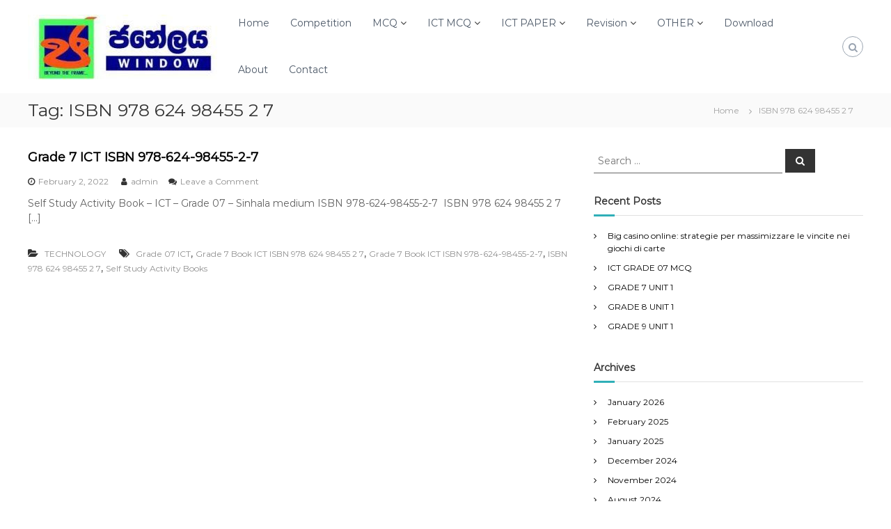

--- FILE ---
content_type: text/html; charset=UTF-8
request_url: https://janelaya.com/tag/isbn-978-624-98455-2-7/
body_size: 11098
content:
<!DOCTYPE html>
<html lang="en-US">
<head>
<meta charset="UTF-8">
<meta name="viewport" content="width=device-width, initial-scale=1">
<link rel="profile" href="https://gmpg.org/xfn/11">

<title>ISBN 978 624 98455 2 7 &#8211; Janelaya</title>
<meta name='robots' content='max-image-preview:large' />
<link href='https://fonts.gstatic.com' crossorigin rel='preconnect' />
<link rel="alternate" type="application/rss+xml" title="Janelaya &raquo; Feed" href="https://janelaya.com/feed/" />
<link rel="alternate" type="application/rss+xml" title="Janelaya &raquo; Comments Feed" href="https://janelaya.com/comments/feed/" />
<link rel="alternate" type="application/rss+xml" title="Janelaya &raquo; ISBN 978 624 98455 2 7 Tag Feed" href="https://janelaya.com/tag/isbn-978-624-98455-2-7/feed/" />
<script type="text/javascript">
/* <![CDATA[ */
window._wpemojiSettings = {"baseUrl":"https:\/\/s.w.org\/images\/core\/emoji\/15.0.3\/72x72\/","ext":".png","svgUrl":"https:\/\/s.w.org\/images\/core\/emoji\/15.0.3\/svg\/","svgExt":".svg","source":{"concatemoji":"https:\/\/janelaya.com\/wp-includes\/js\/wp-emoji-release.min.js?ver=6.6.4"}};
/*! This file is auto-generated */
!function(i,n){var o,s,e;function c(e){try{var t={supportTests:e,timestamp:(new Date).valueOf()};sessionStorage.setItem(o,JSON.stringify(t))}catch(e){}}function p(e,t,n){e.clearRect(0,0,e.canvas.width,e.canvas.height),e.fillText(t,0,0);var t=new Uint32Array(e.getImageData(0,0,e.canvas.width,e.canvas.height).data),r=(e.clearRect(0,0,e.canvas.width,e.canvas.height),e.fillText(n,0,0),new Uint32Array(e.getImageData(0,0,e.canvas.width,e.canvas.height).data));return t.every(function(e,t){return e===r[t]})}function u(e,t,n){switch(t){case"flag":return n(e,"\ud83c\udff3\ufe0f\u200d\u26a7\ufe0f","\ud83c\udff3\ufe0f\u200b\u26a7\ufe0f")?!1:!n(e,"\ud83c\uddfa\ud83c\uddf3","\ud83c\uddfa\u200b\ud83c\uddf3")&&!n(e,"\ud83c\udff4\udb40\udc67\udb40\udc62\udb40\udc65\udb40\udc6e\udb40\udc67\udb40\udc7f","\ud83c\udff4\u200b\udb40\udc67\u200b\udb40\udc62\u200b\udb40\udc65\u200b\udb40\udc6e\u200b\udb40\udc67\u200b\udb40\udc7f");case"emoji":return!n(e,"\ud83d\udc26\u200d\u2b1b","\ud83d\udc26\u200b\u2b1b")}return!1}function f(e,t,n){var r="undefined"!=typeof WorkerGlobalScope&&self instanceof WorkerGlobalScope?new OffscreenCanvas(300,150):i.createElement("canvas"),a=r.getContext("2d",{willReadFrequently:!0}),o=(a.textBaseline="top",a.font="600 32px Arial",{});return e.forEach(function(e){o[e]=t(a,e,n)}),o}function t(e){var t=i.createElement("script");t.src=e,t.defer=!0,i.head.appendChild(t)}"undefined"!=typeof Promise&&(o="wpEmojiSettingsSupports",s=["flag","emoji"],n.supports={everything:!0,everythingExceptFlag:!0},e=new Promise(function(e){i.addEventListener("DOMContentLoaded",e,{once:!0})}),new Promise(function(t){var n=function(){try{var e=JSON.parse(sessionStorage.getItem(o));if("object"==typeof e&&"number"==typeof e.timestamp&&(new Date).valueOf()<e.timestamp+604800&&"object"==typeof e.supportTests)return e.supportTests}catch(e){}return null}();if(!n){if("undefined"!=typeof Worker&&"undefined"!=typeof OffscreenCanvas&&"undefined"!=typeof URL&&URL.createObjectURL&&"undefined"!=typeof Blob)try{var e="postMessage("+f.toString()+"("+[JSON.stringify(s),u.toString(),p.toString()].join(",")+"));",r=new Blob([e],{type:"text/javascript"}),a=new Worker(URL.createObjectURL(r),{name:"wpTestEmojiSupports"});return void(a.onmessage=function(e){c(n=e.data),a.terminate(),t(n)})}catch(e){}c(n=f(s,u,p))}t(n)}).then(function(e){for(var t in e)n.supports[t]=e[t],n.supports.everything=n.supports.everything&&n.supports[t],"flag"!==t&&(n.supports.everythingExceptFlag=n.supports.everythingExceptFlag&&n.supports[t]);n.supports.everythingExceptFlag=n.supports.everythingExceptFlag&&!n.supports.flag,n.DOMReady=!1,n.readyCallback=function(){n.DOMReady=!0}}).then(function(){return e}).then(function(){var e;n.supports.everything||(n.readyCallback(),(e=n.source||{}).concatemoji?t(e.concatemoji):e.wpemoji&&e.twemoji&&(t(e.twemoji),t(e.wpemoji)))}))}((window,document),window._wpemojiSettings);
/* ]]> */
</script>
<style id='wp-emoji-styles-inline-css' type='text/css'>

	img.wp-smiley, img.emoji {
		display: inline !important;
		border: none !important;
		box-shadow: none !important;
		height: 1em !important;
		width: 1em !important;
		margin: 0 0.07em !important;
		vertical-align: -0.1em !important;
		background: none !important;
		padding: 0 !important;
	}
</style>
<link rel='stylesheet' id='wp-block-library-css' href='https://janelaya.com/wp-includes/css/dist/block-library/style.min.css?ver=6.6.4' type='text/css' media='all' />
<style id='wp-block-library-theme-inline-css' type='text/css'>
.wp-block-audio :where(figcaption){color:#555;font-size:13px;text-align:center}.is-dark-theme .wp-block-audio :where(figcaption){color:#ffffffa6}.wp-block-audio{margin:0 0 1em}.wp-block-code{border:1px solid #ccc;border-radius:4px;font-family:Menlo,Consolas,monaco,monospace;padding:.8em 1em}.wp-block-embed :where(figcaption){color:#555;font-size:13px;text-align:center}.is-dark-theme .wp-block-embed :where(figcaption){color:#ffffffa6}.wp-block-embed{margin:0 0 1em}.blocks-gallery-caption{color:#555;font-size:13px;text-align:center}.is-dark-theme .blocks-gallery-caption{color:#ffffffa6}:root :where(.wp-block-image figcaption){color:#555;font-size:13px;text-align:center}.is-dark-theme :root :where(.wp-block-image figcaption){color:#ffffffa6}.wp-block-image{margin:0 0 1em}.wp-block-pullquote{border-bottom:4px solid;border-top:4px solid;color:currentColor;margin-bottom:1.75em}.wp-block-pullquote cite,.wp-block-pullquote footer,.wp-block-pullquote__citation{color:currentColor;font-size:.8125em;font-style:normal;text-transform:uppercase}.wp-block-quote{border-left:.25em solid;margin:0 0 1.75em;padding-left:1em}.wp-block-quote cite,.wp-block-quote footer{color:currentColor;font-size:.8125em;font-style:normal;position:relative}.wp-block-quote.has-text-align-right{border-left:none;border-right:.25em solid;padding-left:0;padding-right:1em}.wp-block-quote.has-text-align-center{border:none;padding-left:0}.wp-block-quote.is-large,.wp-block-quote.is-style-large,.wp-block-quote.is-style-plain{border:none}.wp-block-search .wp-block-search__label{font-weight:700}.wp-block-search__button{border:1px solid #ccc;padding:.375em .625em}:where(.wp-block-group.has-background){padding:1.25em 2.375em}.wp-block-separator.has-css-opacity{opacity:.4}.wp-block-separator{border:none;border-bottom:2px solid;margin-left:auto;margin-right:auto}.wp-block-separator.has-alpha-channel-opacity{opacity:1}.wp-block-separator:not(.is-style-wide):not(.is-style-dots){width:100px}.wp-block-separator.has-background:not(.is-style-dots){border-bottom:none;height:1px}.wp-block-separator.has-background:not(.is-style-wide):not(.is-style-dots){height:2px}.wp-block-table{margin:0 0 1em}.wp-block-table td,.wp-block-table th{word-break:normal}.wp-block-table :where(figcaption){color:#555;font-size:13px;text-align:center}.is-dark-theme .wp-block-table :where(figcaption){color:#ffffffa6}.wp-block-video :where(figcaption){color:#555;font-size:13px;text-align:center}.is-dark-theme .wp-block-video :where(figcaption){color:#ffffffa6}.wp-block-video{margin:0 0 1em}:root :where(.wp-block-template-part.has-background){margin-bottom:0;margin-top:0;padding:1.25em 2.375em}
</style>
<style id='classic-theme-styles-inline-css' type='text/css'>
/*! This file is auto-generated */
.wp-block-button__link{color:#fff;background-color:#32373c;border-radius:9999px;box-shadow:none;text-decoration:none;padding:calc(.667em + 2px) calc(1.333em + 2px);font-size:1.125em}.wp-block-file__button{background:#32373c;color:#fff;text-decoration:none}
</style>
<style id='global-styles-inline-css' type='text/css'>
:root{--wp--preset--aspect-ratio--square: 1;--wp--preset--aspect-ratio--4-3: 4/3;--wp--preset--aspect-ratio--3-4: 3/4;--wp--preset--aspect-ratio--3-2: 3/2;--wp--preset--aspect-ratio--2-3: 2/3;--wp--preset--aspect-ratio--16-9: 16/9;--wp--preset--aspect-ratio--9-16: 9/16;--wp--preset--color--black: #000000;--wp--preset--color--cyan-bluish-gray: #abb8c3;--wp--preset--color--white: #ffffff;--wp--preset--color--pale-pink: #f78da7;--wp--preset--color--vivid-red: #cf2e2e;--wp--preset--color--luminous-vivid-orange: #ff6900;--wp--preset--color--luminous-vivid-amber: #fcb900;--wp--preset--color--light-green-cyan: #7bdcb5;--wp--preset--color--vivid-green-cyan: #00d084;--wp--preset--color--pale-cyan-blue: #8ed1fc;--wp--preset--color--vivid-cyan-blue: #0693e3;--wp--preset--color--vivid-purple: #9b51e0;--wp--preset--gradient--vivid-cyan-blue-to-vivid-purple: linear-gradient(135deg,rgba(6,147,227,1) 0%,rgb(155,81,224) 100%);--wp--preset--gradient--light-green-cyan-to-vivid-green-cyan: linear-gradient(135deg,rgb(122,220,180) 0%,rgb(0,208,130) 100%);--wp--preset--gradient--luminous-vivid-amber-to-luminous-vivid-orange: linear-gradient(135deg,rgba(252,185,0,1) 0%,rgba(255,105,0,1) 100%);--wp--preset--gradient--luminous-vivid-orange-to-vivid-red: linear-gradient(135deg,rgba(255,105,0,1) 0%,rgb(207,46,46) 100%);--wp--preset--gradient--very-light-gray-to-cyan-bluish-gray: linear-gradient(135deg,rgb(238,238,238) 0%,rgb(169,184,195) 100%);--wp--preset--gradient--cool-to-warm-spectrum: linear-gradient(135deg,rgb(74,234,220) 0%,rgb(151,120,209) 20%,rgb(207,42,186) 40%,rgb(238,44,130) 60%,rgb(251,105,98) 80%,rgb(254,248,76) 100%);--wp--preset--gradient--blush-light-purple: linear-gradient(135deg,rgb(255,206,236) 0%,rgb(152,150,240) 100%);--wp--preset--gradient--blush-bordeaux: linear-gradient(135deg,rgb(254,205,165) 0%,rgb(254,45,45) 50%,rgb(107,0,62) 100%);--wp--preset--gradient--luminous-dusk: linear-gradient(135deg,rgb(255,203,112) 0%,rgb(199,81,192) 50%,rgb(65,88,208) 100%);--wp--preset--gradient--pale-ocean: linear-gradient(135deg,rgb(255,245,203) 0%,rgb(182,227,212) 50%,rgb(51,167,181) 100%);--wp--preset--gradient--electric-grass: linear-gradient(135deg,rgb(202,248,128) 0%,rgb(113,206,126) 100%);--wp--preset--gradient--midnight: linear-gradient(135deg,rgb(2,3,129) 0%,rgb(40,116,252) 100%);--wp--preset--font-size--small: 13px;--wp--preset--font-size--medium: 20px;--wp--preset--font-size--large: 36px;--wp--preset--font-size--x-large: 42px;--wp--preset--spacing--20: 0.44rem;--wp--preset--spacing--30: 0.67rem;--wp--preset--spacing--40: 1rem;--wp--preset--spacing--50: 1.5rem;--wp--preset--spacing--60: 2.25rem;--wp--preset--spacing--70: 3.38rem;--wp--preset--spacing--80: 5.06rem;--wp--preset--shadow--natural: 6px 6px 9px rgba(0, 0, 0, 0.2);--wp--preset--shadow--deep: 12px 12px 50px rgba(0, 0, 0, 0.4);--wp--preset--shadow--sharp: 6px 6px 0px rgba(0, 0, 0, 0.2);--wp--preset--shadow--outlined: 6px 6px 0px -3px rgba(255, 255, 255, 1), 6px 6px rgba(0, 0, 0, 1);--wp--preset--shadow--crisp: 6px 6px 0px rgba(0, 0, 0, 1);}:where(.is-layout-flex){gap: 0.5em;}:where(.is-layout-grid){gap: 0.5em;}body .is-layout-flex{display: flex;}.is-layout-flex{flex-wrap: wrap;align-items: center;}.is-layout-flex > :is(*, div){margin: 0;}body .is-layout-grid{display: grid;}.is-layout-grid > :is(*, div){margin: 0;}:where(.wp-block-columns.is-layout-flex){gap: 2em;}:where(.wp-block-columns.is-layout-grid){gap: 2em;}:where(.wp-block-post-template.is-layout-flex){gap: 1.25em;}:where(.wp-block-post-template.is-layout-grid){gap: 1.25em;}.has-black-color{color: var(--wp--preset--color--black) !important;}.has-cyan-bluish-gray-color{color: var(--wp--preset--color--cyan-bluish-gray) !important;}.has-white-color{color: var(--wp--preset--color--white) !important;}.has-pale-pink-color{color: var(--wp--preset--color--pale-pink) !important;}.has-vivid-red-color{color: var(--wp--preset--color--vivid-red) !important;}.has-luminous-vivid-orange-color{color: var(--wp--preset--color--luminous-vivid-orange) !important;}.has-luminous-vivid-amber-color{color: var(--wp--preset--color--luminous-vivid-amber) !important;}.has-light-green-cyan-color{color: var(--wp--preset--color--light-green-cyan) !important;}.has-vivid-green-cyan-color{color: var(--wp--preset--color--vivid-green-cyan) !important;}.has-pale-cyan-blue-color{color: var(--wp--preset--color--pale-cyan-blue) !important;}.has-vivid-cyan-blue-color{color: var(--wp--preset--color--vivid-cyan-blue) !important;}.has-vivid-purple-color{color: var(--wp--preset--color--vivid-purple) !important;}.has-black-background-color{background-color: var(--wp--preset--color--black) !important;}.has-cyan-bluish-gray-background-color{background-color: var(--wp--preset--color--cyan-bluish-gray) !important;}.has-white-background-color{background-color: var(--wp--preset--color--white) !important;}.has-pale-pink-background-color{background-color: var(--wp--preset--color--pale-pink) !important;}.has-vivid-red-background-color{background-color: var(--wp--preset--color--vivid-red) !important;}.has-luminous-vivid-orange-background-color{background-color: var(--wp--preset--color--luminous-vivid-orange) !important;}.has-luminous-vivid-amber-background-color{background-color: var(--wp--preset--color--luminous-vivid-amber) !important;}.has-light-green-cyan-background-color{background-color: var(--wp--preset--color--light-green-cyan) !important;}.has-vivid-green-cyan-background-color{background-color: var(--wp--preset--color--vivid-green-cyan) !important;}.has-pale-cyan-blue-background-color{background-color: var(--wp--preset--color--pale-cyan-blue) !important;}.has-vivid-cyan-blue-background-color{background-color: var(--wp--preset--color--vivid-cyan-blue) !important;}.has-vivid-purple-background-color{background-color: var(--wp--preset--color--vivid-purple) !important;}.has-black-border-color{border-color: var(--wp--preset--color--black) !important;}.has-cyan-bluish-gray-border-color{border-color: var(--wp--preset--color--cyan-bluish-gray) !important;}.has-white-border-color{border-color: var(--wp--preset--color--white) !important;}.has-pale-pink-border-color{border-color: var(--wp--preset--color--pale-pink) !important;}.has-vivid-red-border-color{border-color: var(--wp--preset--color--vivid-red) !important;}.has-luminous-vivid-orange-border-color{border-color: var(--wp--preset--color--luminous-vivid-orange) !important;}.has-luminous-vivid-amber-border-color{border-color: var(--wp--preset--color--luminous-vivid-amber) !important;}.has-light-green-cyan-border-color{border-color: var(--wp--preset--color--light-green-cyan) !important;}.has-vivid-green-cyan-border-color{border-color: var(--wp--preset--color--vivid-green-cyan) !important;}.has-pale-cyan-blue-border-color{border-color: var(--wp--preset--color--pale-cyan-blue) !important;}.has-vivid-cyan-blue-border-color{border-color: var(--wp--preset--color--vivid-cyan-blue) !important;}.has-vivid-purple-border-color{border-color: var(--wp--preset--color--vivid-purple) !important;}.has-vivid-cyan-blue-to-vivid-purple-gradient-background{background: var(--wp--preset--gradient--vivid-cyan-blue-to-vivid-purple) !important;}.has-light-green-cyan-to-vivid-green-cyan-gradient-background{background: var(--wp--preset--gradient--light-green-cyan-to-vivid-green-cyan) !important;}.has-luminous-vivid-amber-to-luminous-vivid-orange-gradient-background{background: var(--wp--preset--gradient--luminous-vivid-amber-to-luminous-vivid-orange) !important;}.has-luminous-vivid-orange-to-vivid-red-gradient-background{background: var(--wp--preset--gradient--luminous-vivid-orange-to-vivid-red) !important;}.has-very-light-gray-to-cyan-bluish-gray-gradient-background{background: var(--wp--preset--gradient--very-light-gray-to-cyan-bluish-gray) !important;}.has-cool-to-warm-spectrum-gradient-background{background: var(--wp--preset--gradient--cool-to-warm-spectrum) !important;}.has-blush-light-purple-gradient-background{background: var(--wp--preset--gradient--blush-light-purple) !important;}.has-blush-bordeaux-gradient-background{background: var(--wp--preset--gradient--blush-bordeaux) !important;}.has-luminous-dusk-gradient-background{background: var(--wp--preset--gradient--luminous-dusk) !important;}.has-pale-ocean-gradient-background{background: var(--wp--preset--gradient--pale-ocean) !important;}.has-electric-grass-gradient-background{background: var(--wp--preset--gradient--electric-grass) !important;}.has-midnight-gradient-background{background: var(--wp--preset--gradient--midnight) !important;}.has-small-font-size{font-size: var(--wp--preset--font-size--small) !important;}.has-medium-font-size{font-size: var(--wp--preset--font-size--medium) !important;}.has-large-font-size{font-size: var(--wp--preset--font-size--large) !important;}.has-x-large-font-size{font-size: var(--wp--preset--font-size--x-large) !important;}
:where(.wp-block-post-template.is-layout-flex){gap: 1.25em;}:where(.wp-block-post-template.is-layout-grid){gap: 1.25em;}
:where(.wp-block-columns.is-layout-flex){gap: 2em;}:where(.wp-block-columns.is-layout-grid){gap: 2em;}
:root :where(.wp-block-pullquote){font-size: 1.5em;line-height: 1.6;}
</style>
<link rel='stylesheet' id='font-awesome-css' href='https://janelaya.com/wp-content/themes/flash/css/font-awesome.min.css?ver=6.6.4' type='text/css' media='' />
<link rel='stylesheet' id='flash-style-css' href='https://janelaya.com/wp-content/themes/flash/style.css?ver=6.6.4' type='text/css' media='all' />
<style id='flash-style-inline-css' type='text/css'>

		/* Site Title */
		.site-branding {
			margin: 0 auto 0 0;
		}

		.site-branding .site-title,
		.site-description {
			clip: rect(1px, 1px, 1px, 1px);
			position: absolute !important;
			height: 1px;
			width: 1px;
			overflow: hidden;
		}
		.logo .logo-text{
			padding: 0;
		}
		
</style>
<link rel='stylesheet' id='responsive-css' href='https://janelaya.com/wp-content/themes/flash/css/responsive.min.css?ver=6.6.4' type='text/css' media='' />
<script type="text/javascript" src="https://janelaya.com/wp-includes/js/jquery/jquery.min.js?ver=3.7.1" id="jquery-core-js"></script>
<script type="text/javascript" src="https://janelaya.com/wp-includes/js/jquery/jquery-migrate.min.js?ver=3.4.1" id="jquery-migrate-js"></script>
<link rel="https://api.w.org/" href="https://janelaya.com/wp-json/" /><link rel="alternate" title="JSON" type="application/json" href="https://janelaya.com/wp-json/wp/v2/tags/356" /><link rel="EditURI" type="application/rsd+xml" title="RSD" href="https://janelaya.com/xmlrpc.php?rsd" />
<meta name="generator" content="WordPress 6.6.4" />
<link rel="icon" href="https://janelaya.com/wp-content/uploads/2021/02/janelaaya_logo.jpg" sizes="32x32" />
<link rel="icon" href="https://janelaya.com/wp-content/uploads/2021/02/janelaaya_logo.jpg" sizes="192x192" />
<link rel="apple-touch-icon" href="https://janelaya.com/wp-content/uploads/2021/02/janelaaya_logo.jpg" />
<meta name="msapplication-TileImage" content="https://janelaya.com/wp-content/uploads/2021/02/janelaaya_logo.jpg" />
		<style type="text/css" id="wp-custom-css">
			@media (max-width:680px){.panel-row-style[style]{background-position:center center!important;background-size:auto!important}}.tg-slider-widget .btn-wrapper a{color:#313b48;border-color:#313b48}.tg-slider-widget .btn-wrapper a:hover{background:#313b48;color:#fff;border-color:#313b48}#secondary .widget ul li a{color:#000}.slider-image img {width: 100%;}
		</style>
		<style id="kirki-inline-styles">body{font-family:Montserrat;font-weight:400;}/* cyrillic-ext */
@font-face {
  font-family: 'Montserrat';
  font-style: normal;
  font-weight: 400;
  font-display: swap;
  src: url(https://janelaya.com/wp-content/fonts/montserrat/font) format('woff');
  unicode-range: U+0460-052F, U+1C80-1C8A, U+20B4, U+2DE0-2DFF, U+A640-A69F, U+FE2E-FE2F;
}
/* cyrillic */
@font-face {
  font-family: 'Montserrat';
  font-style: normal;
  font-weight: 400;
  font-display: swap;
  src: url(https://janelaya.com/wp-content/fonts/montserrat/font) format('woff');
  unicode-range: U+0301, U+0400-045F, U+0490-0491, U+04B0-04B1, U+2116;
}
/* vietnamese */
@font-face {
  font-family: 'Montserrat';
  font-style: normal;
  font-weight: 400;
  font-display: swap;
  src: url(https://janelaya.com/wp-content/fonts/montserrat/font) format('woff');
  unicode-range: U+0102-0103, U+0110-0111, U+0128-0129, U+0168-0169, U+01A0-01A1, U+01AF-01B0, U+0300-0301, U+0303-0304, U+0308-0309, U+0323, U+0329, U+1EA0-1EF9, U+20AB;
}
/* latin-ext */
@font-face {
  font-family: 'Montserrat';
  font-style: normal;
  font-weight: 400;
  font-display: swap;
  src: url(https://janelaya.com/wp-content/fonts/montserrat/font) format('woff');
  unicode-range: U+0100-02BA, U+02BD-02C5, U+02C7-02CC, U+02CE-02D7, U+02DD-02FF, U+0304, U+0308, U+0329, U+1D00-1DBF, U+1E00-1E9F, U+1EF2-1EFF, U+2020, U+20A0-20AB, U+20AD-20C0, U+2113, U+2C60-2C7F, U+A720-A7FF;
}
/* latin */
@font-face {
  font-family: 'Montserrat';
  font-style: normal;
  font-weight: 400;
  font-display: swap;
  src: url(https://janelaya.com/wp-content/fonts/montserrat/font) format('woff');
  unicode-range: U+0000-00FF, U+0131, U+0152-0153, U+02BB-02BC, U+02C6, U+02DA, U+02DC, U+0304, U+0308, U+0329, U+2000-206F, U+20AC, U+2122, U+2191, U+2193, U+2212, U+2215, U+FEFF, U+FFFD;
}</style></head>

<body class="archive tag tag-isbn-978-624-98455-2-7 tag-356 wp-custom-logo wp-embed-responsive group-blog hfeed left-logo-right-menu right-sidebar classic-layout">


<div id="preloader-background">
	<div id="spinners">
		<div id="preloader">
			<span></span>
			<span></span>
			<span></span>
			<span></span>
			<span></span>
		</div>
	</div>
</div>


<div id="page" class="site">
	<a class="skip-link screen-reader-text" href="#content">Skip to content</a>

	
	<header id="masthead" class="site-header" role="banner">
				<div class="header-top">
			<div class="tg-container">
				<div class="tg-column-wrapper clearfix">
					<div class="left-content">
											</div>
					<div class="right-content">
											</div>
				</div>
			</div>
		</div>
		
		<div class="header-bottom">
			<div class="tg-container">

				<div class="logo">
										<figure class="logo-image">
						<a href="https://janelaya.com/" class="custom-logo-link" rel="home"><img width="290" height="93" src="https://janelaya.com/wp-content/uploads/2021/02/cropped-janelaya_logo3.jpg" class="custom-logo" alt="Janelaya" decoding="async" /></a>											</figure>
					
					<div class="logo-text site-branding">
													<p class="site-title"><a href="https://janelaya.com/" rel="home">Janelaya</a></p>
													<p class="site-description">Beyond the frame</p>
											</div>
				</div>
				<div class="site-navigation-wrapper">
					<nav id="site-navigation" class="main-navigation" role="navigation">
						<div class="menu-toggle">
							<i class="fa fa-bars"></i>
						</div>
						<div class="menu-menu-container"><ul id="primary-menu" class="menu"><li id="menu-item-725" class="menu-item menu-item-type-post_type menu-item-object-page menu-item-home menu-item-725"><a href="https://janelaya.com/">Home</a></li>
<li id="menu-item-5704" class="menu-item menu-item-type-post_type menu-item-object-page menu-item-5704"><a href="https://janelaya.com/competition/">Competition</a></li>
<li id="menu-item-10857" class="menu-item menu-item-type-post_type menu-item-object-page menu-item-has-children menu-item-10857"><a href="https://janelaya.com/mcq/">MCQ</a>
<ul class="sub-menu">
	<li id="menu-item-10853" class="menu-item menu-item-type-post_type menu-item-object-page menu-item-has-children menu-item-10853"><a href="https://janelaya.com/grade-6-mcq/">GRADE 6 MCQ</a>
	<ul class="sub-menu">
		<li id="menu-item-10742" class="menu-item menu-item-type-post_type menu-item-object-page menu-item-10742"><a href="https://janelaya.com/grade-6-ict/">GRADE 6 ICT</a></li>
		<li id="menu-item-10789" class="menu-item menu-item-type-post_type menu-item-object-page menu-item-10789"><a href="https://janelaya.com/grade-6-history/">GRADE 6 HISTORY</a></li>
		<li id="menu-item-10801" class="menu-item menu-item-type-post_type menu-item-object-page menu-item-10801"><a href="https://janelaya.com/grade-6-science/">GRADE 6 SCIENCE</a></li>
		<li id="menu-item-10775" class="menu-item menu-item-type-post_type menu-item-object-page menu-item-10775"><a href="https://janelaya.com/grade-6-health/">GRADE 6 HEALTH</a></li>
		<li id="menu-item-10813" class="menu-item menu-item-type-post_type menu-item-object-page menu-item-10813"><a href="https://janelaya.com/grade-6-buddhism/">GRADE 6 BUDDHISM</a></li>
	</ul>
</li>
	<li id="menu-item-10854" class="menu-item menu-item-type-post_type menu-item-object-page menu-item-has-children menu-item-10854"><a href="https://janelaya.com/grade-7-mcq/">GRADE 7 MCQ</a>
	<ul class="sub-menu">
		<li id="menu-item-10766" class="menu-item menu-item-type-post_type menu-item-object-page menu-item-10766"><a href="https://janelaya.com/grade-7-ict/">GRADE 7 ICT</a></li>
		<li id="menu-item-10792" class="menu-item menu-item-type-post_type menu-item-object-page menu-item-10792"><a href="https://janelaya.com/grade-7-history/">GRADE 7 HISTORY</a></li>
		<li id="menu-item-10804" class="menu-item menu-item-type-post_type menu-item-object-page menu-item-10804"><a href="https://janelaya.com/grade-7-science/">GRADE 7 SCIENCE</a></li>
		<li id="menu-item-10780" class="menu-item menu-item-type-post_type menu-item-object-page menu-item-10780"><a href="https://janelaya.com/grade-7-health/">GRADE 7 HEALTH</a></li>
		<li id="menu-item-10816" class="menu-item menu-item-type-post_type menu-item-object-page menu-item-10816"><a href="https://janelaya.com/grade-7-buddhism/">GRADE 7 BUDDHISM</a></li>
	</ul>
</li>
	<li id="menu-item-10855" class="menu-item menu-item-type-post_type menu-item-object-page menu-item-has-children menu-item-10855"><a href="https://janelaya.com/grade-8-mcq/">GRADE 8 MCQ</a>
	<ul class="sub-menu">
		<li id="menu-item-10769" class="menu-item menu-item-type-post_type menu-item-object-page menu-item-10769"><a href="https://janelaya.com/grade-8-ict/">GRADE 8 ICT</a></li>
		<li id="menu-item-10795" class="menu-item menu-item-type-post_type menu-item-object-page menu-item-10795"><a href="https://janelaya.com/grade-8-history/">GRADE 8 HISTORY</a></li>
		<li id="menu-item-10807" class="menu-item menu-item-type-post_type menu-item-object-page menu-item-10807"><a href="https://janelaya.com/grade-8-science/">GRADE 8 SCIENCE</a></li>
		<li id="menu-item-10783" class="menu-item menu-item-type-post_type menu-item-object-page menu-item-10783"><a href="https://janelaya.com/grade-8-health/">GRADE 8 HEALTH</a></li>
		<li id="menu-item-10819" class="menu-item menu-item-type-post_type menu-item-object-page menu-item-10819"><a href="https://janelaya.com/grade-8-buddhism/">GRADE 8 BUDDHISM</a></li>
	</ul>
</li>
	<li id="menu-item-10856" class="menu-item menu-item-type-post_type menu-item-object-page menu-item-has-children menu-item-10856"><a href="https://janelaya.com/grade-9-mcq/">GRADE 9 MCQ</a>
	<ul class="sub-menu">
		<li id="menu-item-10772" class="menu-item menu-item-type-post_type menu-item-object-page menu-item-10772"><a href="https://janelaya.com/grade-9-ict/">GRADE 9 ICT</a></li>
		<li id="menu-item-10799" class="menu-item menu-item-type-post_type menu-item-object-page menu-item-10799"><a href="https://janelaya.com/grade-9-history/">GRADE 9 HISTORY</a></li>
		<li id="menu-item-10810" class="menu-item menu-item-type-post_type menu-item-object-page menu-item-10810"><a href="https://janelaya.com/grade-9-science/">GRADE 9 SCIENCE</a></li>
		<li id="menu-item-10786" class="menu-item menu-item-type-post_type menu-item-object-page menu-item-10786"><a href="https://janelaya.com/grade-9-health/">GRADE 9 HEALTH</a></li>
		<li id="menu-item-10822" class="menu-item menu-item-type-post_type menu-item-object-page menu-item-10822"><a href="https://janelaya.com/grade-9-buddhism/">GRADE 9 BUDDHISM</a></li>
	</ul>
</li>
</ul>
</li>
<li id="menu-item-912" class="menu-item menu-item-type-post_type menu-item-object-page menu-item-has-children menu-item-912"><a href="https://janelaya.com/ict-mcq/">ICT MCQ</a>
<ul class="sub-menu">
	<li id="menu-item-4660" class="menu-item menu-item-type-post_type menu-item-object-page menu-item-4660"><a href="https://janelaya.com/online-mcq/">ONLINE MCQ</a></li>
	<li id="menu-item-4877" class="menu-item menu-item-type-post_type menu-item-object-post menu-item-4877"><a href="https://janelaya.com/grade-06-ict/ict-grade-06-mcq/">ICT GRADE 06 MCQ</a></li>
	<li id="menu-item-4878" class="menu-item menu-item-type-post_type menu-item-object-post menu-item-4878"><a href="https://janelaya.com/local/ict-grade-07/">ICT GRADE 07</a></li>
	<li id="menu-item-10877" class="menu-item menu-item-type-post_type menu-item-object-post menu-item-10877"><a href="https://janelaya.com/grade-07-ict/ict-grade-07-mcq/">ICT GRADE 07 MCQ</a></li>
	<li id="menu-item-4879" class="menu-item menu-item-type-post_type menu-item-object-post menu-item-4879"><a href="https://janelaya.com/grade-08-ict/ict-grade-08-mcq/">ICT GRADE 08 MCQ</a></li>
	<li id="menu-item-4880" class="menu-item menu-item-type-post_type menu-item-object-post menu-item-4880"><a href="https://janelaya.com/grade-09-ict/ict-grade-09-mcq/">ICT GRADE 09 MCQ</a></li>
	<li id="menu-item-10181" class="menu-item menu-item-type-post_type menu-item-object-post menu-item-10181"><a href="https://janelaya.com/ict/ict-grade-10-mcq/">ICT GRADE 10 MCQ</a></li>
	<li id="menu-item-10186" class="menu-item menu-item-type-post_type menu-item-object-post menu-item-10186"><a href="https://janelaya.com/ict/ict-grade-11-mcq/">ICT GRADE 11 MCQ</a></li>
	<li id="menu-item-5560" class="menu-item menu-item-type-post_type menu-item-object-post menu-item-has-children menu-item-5560"><a href="https://janelaya.com/scholarship-exam/english-for-grade-05-exam/">Grade 05 exam</a>
	<ul class="sub-menu">
		<li id="menu-item-5561" class="menu-item menu-item-type-post_type menu-item-object-post menu-item-5561"><a href="https://janelaya.com/scholarship-exam/english-paper-01/">English paper 01</a></li>
		<li id="menu-item-5572" class="menu-item menu-item-type-post_type menu-item-object-post menu-item-5572"><a href="https://janelaya.com/scholarship-exam/english-paper-02/">English paper 02</a></li>
		<li id="menu-item-5571" class="menu-item menu-item-type-post_type menu-item-object-post menu-item-5571"><a href="https://janelaya.com/scholarship-exam/english-paper-03/">English paper 03</a></li>
	</ul>
</li>
</ul>
</li>
<li id="menu-item-909" class="menu-item menu-item-type-post_type menu-item-object-page menu-item-has-children menu-item-909"><a href="https://janelaya.com/ict-papers/">ICT PAPER</a>
<ul class="sub-menu">
	<li id="menu-item-8969" class="menu-item menu-item-type-post_type menu-item-object-post menu-item-8969"><a href="https://janelaya.com/al/grade-13-ict-papers/">Grade 13 ICT Papers</a></li>
	<li id="menu-item-8964" class="menu-item menu-item-type-post_type menu-item-object-post menu-item-8964"><a href="https://janelaya.com/grade-12-ict/grade-12-ict-papers/">Grade 12 ICT Papers</a></li>
	<li id="menu-item-10035" class="menu-item menu-item-type-post_type menu-item-object-page menu-item-10035"><a href="https://janelaya.com/ict-ol-paper/">ICT OL PAPER</a></li>
	<li id="menu-item-10211" class="menu-item menu-item-type-post_type menu-item-object-post menu-item-has-children menu-item-10211"><a href="https://janelaya.com/ict/grade-11-papers-pdf/">Grade 11 Papers PDF</a>
	<ul class="sub-menu">
		<li id="menu-item-10213" class="menu-item menu-item-type-post_type menu-item-object-post menu-item-10213"><a href="https://janelaya.com/ict/grade-11-term-1-papers/">Grade 11 Term 1 Papers</a></li>
		<li id="menu-item-8958" class="menu-item menu-item-type-post_type menu-item-object-post menu-item-8958"><a href="https://janelaya.com/ict/grade-11-term-2-papers/">Grade 11 Term 2 Papers</a></li>
		<li id="menu-item-10212" class="menu-item menu-item-type-post_type menu-item-object-post menu-item-10212"><a href="https://janelaya.com/ict/grade-11-term-3-papers/">Grade 11 Term 3 Papers</a></li>
	</ul>
</li>
	<li id="menu-item-10251" class="menu-item menu-item-type-post_type menu-item-object-post menu-item-has-children menu-item-10251"><a href="https://janelaya.com/ict/grade-10-papers-pdf/">Grade 10 Papers PDF</a>
	<ul class="sub-menu">
		<li id="menu-item-8959" class="menu-item menu-item-type-post_type menu-item-object-post menu-item-8959"><a href="https://janelaya.com/ict/grade-10-term-1-papers/">Grade 10 Term 1 Papers</a></li>
		<li id="menu-item-10253" class="menu-item menu-item-type-post_type menu-item-object-post menu-item-10253"><a href="https://janelaya.com/ict/grade-10-term-2-papers/">Grade 10 Term 2 Papers</a></li>
		<li id="menu-item-10252" class="menu-item menu-item-type-post_type menu-item-object-post menu-item-10252"><a href="https://janelaya.com/ict/grade-10-term-3-papers/">Grade 10 Term 3 Papers</a></li>
	</ul>
</li>
	<li id="menu-item-8954" class="menu-item menu-item-type-post_type menu-item-object-post menu-item-has-children menu-item-8954"><a href="https://janelaya.com/grade-09-ict/grade-09-ict-papers/">Grade 09 ICT Papers</a>
	<ul class="sub-menu">
		<li id="menu-item-10275" class="menu-item menu-item-type-post_type menu-item-object-post menu-item-10275"><a href="https://janelaya.com/grade-09-ict/grade-09-term-1-papers/">Grade 09 Term 1 Papers</a></li>
		<li id="menu-item-10274" class="menu-item menu-item-type-post_type menu-item-object-post menu-item-10274"><a href="https://janelaya.com/grade-09-ict/grade-09-term-2-papers/">Grade 09 Term 2 Papers</a></li>
		<li id="menu-item-10273" class="menu-item menu-item-type-post_type menu-item-object-post menu-item-10273"><a href="https://janelaya.com/grade-09-ict/grade-09-term-3-papers/">Grade 09 Term 3 Papers</a></li>
	</ul>
</li>
	<li id="menu-item-8955" class="menu-item menu-item-type-post_type menu-item-object-post menu-item-has-children menu-item-8955"><a href="https://janelaya.com/grade-08-ict/grade-08-ict-papers/">Grade 08 ICT Papers</a>
	<ul class="sub-menu">
		<li id="menu-item-10289" class="menu-item menu-item-type-post_type menu-item-object-post menu-item-10289"><a href="https://janelaya.com/grade-08-ict/grade-08-term-1-papers/">Grade 08 Term 1 Papers</a></li>
		<li id="menu-item-10288" class="menu-item menu-item-type-post_type menu-item-object-post menu-item-10288"><a href="https://janelaya.com/grade-08-ict/grade-08-term-2-papers/">Grade 08 Term 2 Papers</a></li>
		<li id="menu-item-10287" class="menu-item menu-item-type-post_type menu-item-object-post menu-item-10287"><a href="https://janelaya.com/grade-08-ict/grade-08-term-3-papers/">Grade 08 Term 3 Papers</a></li>
	</ul>
</li>
	<li id="menu-item-8956" class="menu-item menu-item-type-post_type menu-item-object-post menu-item-has-children menu-item-8956"><a href="https://janelaya.com/grade-07-ict/grade-07-ict-papers/">Grade 07 ICT Papers</a>
	<ul class="sub-menu">
		<li id="menu-item-10318" class="menu-item menu-item-type-post_type menu-item-object-post menu-item-10318"><a href="https://janelaya.com/grade-07-ict/grade-07-term-1-papers/">Grade 07 Term 1 Papers</a></li>
		<li id="menu-item-10317" class="menu-item menu-item-type-post_type menu-item-object-post menu-item-10317"><a href="https://janelaya.com/grade-07-ict/grade-07-term-2-papers/">Grade 07 Term 2 Papers</a></li>
		<li id="menu-item-10316" class="menu-item menu-item-type-post_type menu-item-object-post menu-item-10316"><a href="https://janelaya.com/grade-07-ict/grade-07-term-3-papers/">Grade 07 Term 3 Papers</a></li>
	</ul>
</li>
	<li id="menu-item-8963" class="menu-item menu-item-type-post_type menu-item-object-post menu-item-has-children menu-item-8963"><a href="https://janelaya.com/grade-06-ict/grade-06-ict-papers/">Grade 06 ICT Papers</a>
	<ul class="sub-menu">
		<li id="menu-item-10315" class="menu-item menu-item-type-post_type menu-item-object-post menu-item-10315"><a href="https://janelaya.com/grade-06-ict/grade-06-term-1-papers/">Grade 06 Term 1 Papers</a></li>
		<li id="menu-item-10314" class="menu-item menu-item-type-post_type menu-item-object-post menu-item-10314"><a href="https://janelaya.com/grade-06-ict/grade-06-term-2-papers/">Grade 06 Term 2 Papers</a></li>
		<li id="menu-item-10313" class="menu-item menu-item-type-post_type menu-item-object-post menu-item-10313"><a href="https://janelaya.com/grade-06-ict/grade-06-term-3-papers/">Grade 06 Term 3 Papers</a></li>
	</ul>
</li>
</ul>
</li>
<li id="menu-item-10513" class="menu-item menu-item-type-custom menu-item-object-custom menu-item-has-children menu-item-10513"><a href="#">Revision</a>
<ul class="sub-menu">
	<li id="menu-item-10512" class="menu-item menu-item-type-post_type menu-item-object-post menu-item-10512"><a href="https://janelaya.com/grade-09-ict/ict-revision-mcq/">ICT Revision MCQ</a></li>
	<li id="menu-item-910" class="menu-item menu-item-type-post_type menu-item-object-page menu-item-910"><a href="https://janelaya.com/ict-revision-pdf/">ICT Revision PDF</a></li>
</ul>
</li>
<li id="menu-item-9535" class="menu-item menu-item-type-custom menu-item-object-custom menu-item-has-children menu-item-9535"><a href="#">OTHER</a>
<ul class="sub-menu">
	<li id="menu-item-9806" class="menu-item menu-item-type-post_type menu-item-object-post menu-item-9806"><a href="https://janelaya.com/local/e-help-webs/">E help webs</a></li>
	<li id="menu-item-9534" class="menu-item menu-item-type-post_type menu-item-object-post menu-item-9534"><a href="https://janelaya.com/local/ict-tutes-pdf/">ICT Tutes PDF</a></li>
	<li id="menu-item-9116" class="menu-item menu-item-type-post_type menu-item-object-page menu-item-9116"><a href="https://janelaya.com/ict-term-note/">ICT TERM NOTE</a></li>
	<li id="menu-item-4534" class="menu-item menu-item-type-post_type menu-item-object-page menu-item-4534"><a href="https://janelaya.com/zoom/">ZOOM</a></li>
	<li id="menu-item-9552" class="menu-item menu-item-type-post_type menu-item-object-page menu-item-9552"><a href="https://janelaya.com/papers/">papers</a></li>
	<li id="menu-item-9768" class="menu-item menu-item-type-post_type menu-item-object-page menu-item-9768"><a href="https://janelaya.com/assignments/">Assignments</a></li>
	<li id="menu-item-908" class="menu-item menu-item-type-post_type menu-item-object-page menu-item-908"><a href="https://janelaya.com/forms/">FORMS</a></li>
</ul>
</li>
<li id="menu-item-10523" class="menu-item menu-item-type-post_type menu-item-object-page menu-item-10523"><a href="https://janelaya.com/download/">Download</a></li>
<li id="menu-item-920" class="menu-item menu-item-type-post_type menu-item-object-page menu-item-920"><a href="https://janelaya.com/about/">About</a></li>
<li id="menu-item-720" class="menu-item menu-item-type-post_type menu-item-object-page menu-item-720"><a href="https://janelaya.com/contact/">Contact</a></li>
</ul></div>					</nav><!-- #site-navigation -->

					
									</div>

				<div class="header-action-container">
					
										<div class="search-wrap">
						<div class="search-icon">
							<i class="fa fa-search"></i>
						</div>
						<div class="search-box">
							
<form role="search" method="get" class="searchform" action="https://janelaya.com/">
	<label>
		<span class="screen-reader-text">Search for:</span>
		<input type="search" class="search-field" placeholder="Search &hellip;" value="" name="s" />
	</label>
	<button type="submit" class="search-submit btn search-btn"><span class="screen-reader-text">Search</span><i class="fa fa-search"></i></button>
</form>
						</div>
					</div>
									</div>
			</div>
		</div>
	</header><!-- #masthead -->

	
	
		<nav id="flash-breadcrumbs" class="breadcrumb-trail breadcrumbs">
		<div class="tg-container">
			<h1 class="trail-title">Tag: <span>ISBN 978 624 98455 2 7</span></h1>			<ul class="trail-items"><li class="trail-item trail-begin"><a class="trail-home" href="https://janelaya.com" title="Home"><span>Home</span></a></li><li class="trail-item"><span>ISBN 978 624 98455 2 7</span></li></ul>		</div>
	</nav>
	
	
	<div id="content" class="site-content">
		<div class="tg-container">

	
	<div id="primary" class="content-area">
		<main id="main" class="site-main" role="main">

		
			
<article id="post-9042" class="post-9042 post type-post status-publish format-standard hentry category-technology tag-grade-07-ict tag-grade-7-book-ict-isbn-978-624-98455-2-7 tag-grade-7-book-ict-isbn-978-624-98455-2-7-2 tag-isbn-978-624-98455-2-7 tag-self-study-activity-books">

	
		
	<div class="entry-content-block">
		<header class="entry-header">
			<h2 class="entry-title"><a href="https://janelaya.com/technology/grade-7-ict-isbn-978-624-98455-2-7/" rel="bookmark">Grade 7 ICT ISBN 978-624-98455-2-7</a></h2>		</header><!-- .entry-header -->

				<div class="entry-meta">
			<span class="entry-date"><i class="fa fa-clock-o"></i><a href="https://janelaya.com/technology/grade-7-ict-isbn-978-624-98455-2-7/" rel="bookmark"><time class="date published" datetime="2022-02-02T08:25:35+00:00">February 2, 2022</time><time class="updated" datetime="2022-02-02T08:40:08+00:00">February 2, 2022</time></a></span><span class="entry-author vcard author"> <i class="fa fa-user"></i><a class="url fn n" href="https://janelaya.com/author/admin/">admin</a></span><span class="comments-link"><i class="fa fa-comments"></i><a href="https://janelaya.com/technology/grade-7-ict-isbn-978-624-98455-2-7/#respond">Leave a Comment<span class="screen-reader-text"> on Grade 7 ICT ISBN 978-624-98455-2-7</span></a></span>		</div><!-- .entry-meta -->
		
		<div class="entry-content">
							<p>Self Study Activity Book &#8211; ICT &#8211; Grade 07 &#8211; Sinhala medium ISBN 978-624-98455-2-7  ISBN 978 624 98455 2 7 [&hellip;]</p>
								</div><!-- .entry-content -->

		<footer class="entry-footer">
			<span class="cat-links"><i class="fa fa-folder-open"></i> <a href="https://janelaya.com/category/technology/" rel="category tag">TECHNOLOGY</a> </span><span class="tags-links"><i class="fa fa-tags"></i> <a href="https://janelaya.com/tag/grade-07-ict/" rel="tag">Grade 07 ICT</a>, <a href="https://janelaya.com/tag/grade-7-book-ict-isbn-978-624-98455-2-7/" rel="tag">Grade 7 Book ICT ISBN 978 624 98455 2 7</a>, <a href="https://janelaya.com/tag/grade-7-book-ict-isbn-978-624-98455-2-7-2/" rel="tag">Grade 7 Book ICT ISBN 978-624-98455-2-7</a>, <a href="https://janelaya.com/tag/isbn-978-624-98455-2-7/" rel="tag">ISBN 978 624 98455 2 7</a>, <a href="https://janelaya.com/tag/self-study-activity-books/" rel="tag">Self Study Activity Books</a> </span>		</footer><!-- .entry-footer -->
	</div>

	
</article><!-- #post-## -->

		</main><!-- #main -->
	</div><!-- #primary -->

	
	<aside id="secondary" class="widget-area" role="complementary">

	
	<section id="search-3" class="widget widget_search">
<form role="search" method="get" class="searchform" action="https://janelaya.com/">
	<label>
		<span class="screen-reader-text">Search for:</span>
		<input type="search" class="search-field" placeholder="Search &hellip;" value="" name="s" />
	</label>
	<button type="submit" class="search-submit btn search-btn"><span class="screen-reader-text">Search</span><i class="fa fa-search"></i></button>
</form>
</section><section id="custom_html-4" class="widget_text widget widget_custom_html"><div class="textwidget custom-html-widget"><script data-ad-client="ca-pub-6311824765620197" async src="https://pagead2.googlesyndication.com/pagead/js/adsbygoogle.js"></script></div></section>
		<section id="recent-posts-3" class="widget widget_recent_entries">
		<h3 class="widget-title">Recent Posts</h3>
		<ul>
											<li>
					<a href="https://janelaya.com/uncategorized/big-casino-online-strategie-per-massimizzare-le-vincite-nei-giochi-di-carte/">Big casino online: strategie per massimizzare le vincite nei giochi di carte</a>
									</li>
											<li>
					<a href="https://janelaya.com/grade-07-ict/ict-grade-07-mcq/">ICT GRADE 07 MCQ</a>
									</li>
											<li>
					<a href="https://janelaya.com/ict/grade-7-unit-1/">GRADE 7 UNIT 1</a>
									</li>
											<li>
					<a href="https://janelaya.com/ict/grade-8-unit-1/">GRADE 8 UNIT 1</a>
									</li>
											<li>
					<a href="https://janelaya.com/ict/grade-9-unit-1/">GRADE 9 UNIT 1</a>
									</li>
					</ul>

		</section><section id="archives-3" class="widget widget_archive"><h3 class="widget-title">Archives</h3>
			<ul>
					<li><a href='https://janelaya.com/2026/01/'>January 2026</a></li>
	<li><a href='https://janelaya.com/2025/02/'>February 2025</a></li>
	<li><a href='https://janelaya.com/2025/01/'>January 2025</a></li>
	<li><a href='https://janelaya.com/2024/12/'>December 2024</a></li>
	<li><a href='https://janelaya.com/2024/11/'>November 2024</a></li>
	<li><a href='https://janelaya.com/2024/08/'>August 2024</a></li>
	<li><a href='https://janelaya.com/2024/07/'>July 2024</a></li>
	<li><a href='https://janelaya.com/2024/06/'>June 2024</a></li>
	<li><a href='https://janelaya.com/2023/12/'>December 2023</a></li>
	<li><a href='https://janelaya.com/2023/06/'>June 2023</a></li>
	<li><a href='https://janelaya.com/2023/04/'>April 2023</a></li>
	<li><a href='https://janelaya.com/2023/02/'>February 2023</a></li>
	<li><a href='https://janelaya.com/2023/01/'>January 2023</a></li>
	<li><a href='https://janelaya.com/2022/11/'>November 2022</a></li>
	<li><a href='https://janelaya.com/2022/10/'>October 2022</a></li>
	<li><a href='https://janelaya.com/2022/09/'>September 2022</a></li>
	<li><a href='https://janelaya.com/2022/08/'>August 2022</a></li>
	<li><a href='https://janelaya.com/2022/07/'>July 2022</a></li>
	<li><a href='https://janelaya.com/2022/05/'>May 2022</a></li>
	<li><a href='https://janelaya.com/2022/03/'>March 2022</a></li>
	<li><a href='https://janelaya.com/2022/02/'>February 2022</a></li>
	<li><a href='https://janelaya.com/2022/01/'>January 2022</a></li>
	<li><a href='https://janelaya.com/2021/12/'>December 2021</a></li>
	<li><a href='https://janelaya.com/2021/11/'>November 2021</a></li>
	<li><a href='https://janelaya.com/2021/09/'>September 2021</a></li>
	<li><a href='https://janelaya.com/2021/08/'>August 2021</a></li>
	<li><a href='https://janelaya.com/2021/07/'>July 2021</a></li>
	<li><a href='https://janelaya.com/2021/06/'>June 2021</a></li>
	<li><a href='https://janelaya.com/2021/04/'>April 2021</a></li>
	<li><a href='https://janelaya.com/2021/03/'>March 2021</a></li>
	<li><a href='https://janelaya.com/2021/02/'>February 2021</a></li>
	<li><a href='https://janelaya.com/2018/11/'>November 2018</a></li>
	<li><a href='https://janelaya.com/2018/08/'>August 2018</a></li>
	<li><a href='https://janelaya.com/2018/07/'>July 2018</a></li>
	<li><a href='https://janelaya.com/2018/06/'>June 2018</a></li>
	<li><a href='https://janelaya.com/2018/05/'>May 2018</a></li>
	<li><a href='https://janelaya.com/2018/02/'>February 2018</a></li>
	<li><a href='https://janelaya.com/2018/01/'>January 2018</a></li>
	<li><a href='https://janelaya.com/2017/12/'>December 2017</a></li>
	<li><a href='https://janelaya.com/2017/09/'>September 2017</a></li>
	<li><a href='https://janelaya.com/2017/07/'>July 2017</a></li>
	<li><a href='https://janelaya.com/2017/06/'>June 2017</a></li>
	<li><a href='https://janelaya.com/2017/05/'>May 2017</a></li>
	<li><a href='https://janelaya.com/2017/04/'>April 2017</a></li>
	<li><a href='https://janelaya.com/2017/01/'>January 2017</a></li>
	<li><a href='https://janelaya.com/2016/12/'>December 2016</a></li>
	<li><a href='https://janelaya.com/2016/11/'>November 2016</a></li>
	<li><a href='https://janelaya.com/2016/08/'>August 2016</a></li>
	<li><a href='https://janelaya.com/2016/04/'>April 2016</a></li>
	<li><a href='https://janelaya.com/2016/03/'>March 2016</a></li>
	<li><a href='https://janelaya.com/2016/01/'>January 2016</a></li>
	<li><a href='https://janelaya.com/2015/12/'>December 2015</a></li>
	<li><a href='https://janelaya.com/2015/11/'>November 2015</a></li>
	<li><a href='https://janelaya.com/2015/08/'>August 2015</a></li>
	<li><a href='https://janelaya.com/2015/07/'>July 2015</a></li>
	<li><a href='https://janelaya.com/2015/06/'>June 2015</a></li>
	<li><a href='https://janelaya.com/2015/05/'>May 2015</a></li>
	<li><a href='https://janelaya.com/2015/03/'>March 2015</a></li>
	<li><a href='https://janelaya.com/2015/02/'>February 2015</a></li>
			</ul>

			</section><section id="categories-3" class="widget widget_categories"><h3 class="widget-title">Categories</h3>
			<ul>
					<li class="cat-item cat-item-411"><a href="https://janelaya.com/category/al/">AL</a>
</li>
	<li class="cat-item cat-item-32"><a href="https://janelaya.com/category/art/">ART</a>
</li>
	<li class="cat-item cat-item-16"><a href="https://janelaya.com/category/blog/">Blog</a>
</li>
	<li class="cat-item cat-item-515"><a href="https://janelaya.com/category/buddhism/">BUDDHISM</a>
</li>
	<li class="cat-item cat-item-66"><a href="https://janelaya.com/category/cultural/">CULTURAL</a>
</li>
	<li class="cat-item cat-item-346"><a href="https://janelaya.com/category/english/">English</a>
</li>
	<li class="cat-item cat-item-426"><a href="https://janelaya.com/category/git/">GIT</a>
</li>
	<li class="cat-item cat-item-219"><a href="https://janelaya.com/category/grade-06/">Grade 06</a>
</li>
	<li class="cat-item cat-item-117"><a href="https://janelaya.com/category/grade-06-ict/">Grade 06 ICT</a>
</li>
	<li class="cat-item cat-item-134"><a href="https://janelaya.com/category/grade-07-ict/">Grade 07 ICT</a>
</li>
	<li class="cat-item cat-item-133"><a href="https://janelaya.com/category/grade-08-ict/">Grade 08 ICT</a>
</li>
	<li class="cat-item cat-item-135"><a href="https://janelaya.com/category/grade-09-ict/">Grade 09 ICT</a>
</li>
	<li class="cat-item cat-item-136"><a href="https://janelaya.com/category/grade-10-ict/">Grade 10 ICT</a>
</li>
	<li class="cat-item cat-item-137"><a href="https://janelaya.com/category/grade-11-ict/">Grade 11 ICT</a>
</li>
	<li class="cat-item cat-item-145"><a href="https://janelaya.com/category/grade-12-ict/">Grade 12 ICT</a>
</li>
	<li class="cat-item cat-item-512"><a href="https://janelaya.com/category/health/">HEALTH</a>
</li>
	<li class="cat-item cat-item-513"><a href="https://janelaya.com/category/history/">HISTORY</a>
</li>
	<li class="cat-item cat-item-179"><a href="https://janelaya.com/category/ict/">ICT</a>
</li>
	<li class="cat-item cat-item-140"><a href="https://janelaya.com/category/ict-grade-06/">ICT Grade 06</a>
</li>
	<li class="cat-item cat-item-300"><a href="https://janelaya.com/category/knowledge/">Knowledge</a>
</li>
	<li class="cat-item cat-item-72"><a href="https://janelaya.com/category/local/">LOCAL</a>
</li>
	<li class="cat-item cat-item-82"><a href="https://janelaya.com/category/movie/">MOVIE</a>
</li>
	<li class="cat-item cat-item-459"><a href="https://janelaya.com/category/pt/">PT</a>
</li>
	<li class="cat-item cat-item-307"><a href="https://janelaya.com/category/scholarship-exam/">Scholarship exam</a>
</li>
	<li class="cat-item cat-item-514"><a href="https://janelaya.com/category/science/">SCIENCE</a>
</li>
	<li class="cat-item cat-item-458"><a href="https://janelaya.com/category/slot-machine-online/">Slot machine online</a>
</li>
	<li class="cat-item cat-item-33"><a href="https://janelaya.com/category/technology/">TECHNOLOGY</a>
</li>
	<li class="cat-item cat-item-51"><a href="https://janelaya.com/category/tele-drama/">TELE DRAMA</a>
</li>
	<li class="cat-item cat-item-43"><a href="https://janelaya.com/category/travel/">TRAVEL</a>
</li>
	<li class="cat-item cat-item-1"><a href="https://janelaya.com/category/uncategorized/">Uncategorized</a>
</li>
	<li class="cat-item cat-item-69"><a href="https://janelaya.com/category/world/">WORLD</a>
</li>
			</ul>

			</section><section id="custom_html-5" class="widget_text widget widget_custom_html"><div class="textwidget custom-html-widget"><script data-ad-client="ca-pub-6311824765620197" async src="https://pagead2.googlesyndication.com/pagead/js/adsbygoogle.js"></script></div></section><section id="meta-3" class="widget widget_meta"><h3 class="widget-title">Meta</h3>
		<ul>
						<li><a href="https://janelaya.com/wp-login.php">Log in</a></li>
			<li><a href="https://janelaya.com/feed/">Entries feed</a></li>
			<li><a href="https://janelaya.com/comments/feed/">Comments feed</a></li>

			<li><a href="https://wordpress.org/">WordPress.org</a></li>
		</ul>

		</section><section id="nav_menu-2" class="widget widget_nav_menu"><div class="menu-menu-container"><ul id="menu-menu" class="menu"><li class="menu-item menu-item-type-post_type menu-item-object-page menu-item-home menu-item-725"><a href="https://janelaya.com/">Home</a></li>
<li class="menu-item menu-item-type-post_type menu-item-object-page menu-item-5704"><a href="https://janelaya.com/competition/">Competition</a></li>
<li class="menu-item menu-item-type-post_type menu-item-object-page menu-item-has-children menu-item-10857"><a href="https://janelaya.com/mcq/">MCQ</a>
<ul class="sub-menu">
	<li class="menu-item menu-item-type-post_type menu-item-object-page menu-item-has-children menu-item-10853"><a href="https://janelaya.com/grade-6-mcq/">GRADE 6 MCQ</a>
	<ul class="sub-menu">
		<li class="menu-item menu-item-type-post_type menu-item-object-page menu-item-10742"><a href="https://janelaya.com/grade-6-ict/">GRADE 6 ICT</a></li>
		<li class="menu-item menu-item-type-post_type menu-item-object-page menu-item-10789"><a href="https://janelaya.com/grade-6-history/">GRADE 6 HISTORY</a></li>
		<li class="menu-item menu-item-type-post_type menu-item-object-page menu-item-10801"><a href="https://janelaya.com/grade-6-science/">GRADE 6 SCIENCE</a></li>
		<li class="menu-item menu-item-type-post_type menu-item-object-page menu-item-10775"><a href="https://janelaya.com/grade-6-health/">GRADE 6 HEALTH</a></li>
		<li class="menu-item menu-item-type-post_type menu-item-object-page menu-item-10813"><a href="https://janelaya.com/grade-6-buddhism/">GRADE 6 BUDDHISM</a></li>
	</ul>
</li>
	<li class="menu-item menu-item-type-post_type menu-item-object-page menu-item-has-children menu-item-10854"><a href="https://janelaya.com/grade-7-mcq/">GRADE 7 MCQ</a>
	<ul class="sub-menu">
		<li class="menu-item menu-item-type-post_type menu-item-object-page menu-item-10766"><a href="https://janelaya.com/grade-7-ict/">GRADE 7 ICT</a></li>
		<li class="menu-item menu-item-type-post_type menu-item-object-page menu-item-10792"><a href="https://janelaya.com/grade-7-history/">GRADE 7 HISTORY</a></li>
		<li class="menu-item menu-item-type-post_type menu-item-object-page menu-item-10804"><a href="https://janelaya.com/grade-7-science/">GRADE 7 SCIENCE</a></li>
		<li class="menu-item menu-item-type-post_type menu-item-object-page menu-item-10780"><a href="https://janelaya.com/grade-7-health/">GRADE 7 HEALTH</a></li>
		<li class="menu-item menu-item-type-post_type menu-item-object-page menu-item-10816"><a href="https://janelaya.com/grade-7-buddhism/">GRADE 7 BUDDHISM</a></li>
	</ul>
</li>
	<li class="menu-item menu-item-type-post_type menu-item-object-page menu-item-has-children menu-item-10855"><a href="https://janelaya.com/grade-8-mcq/">GRADE 8 MCQ</a>
	<ul class="sub-menu">
		<li class="menu-item menu-item-type-post_type menu-item-object-page menu-item-10769"><a href="https://janelaya.com/grade-8-ict/">GRADE 8 ICT</a></li>
		<li class="menu-item menu-item-type-post_type menu-item-object-page menu-item-10795"><a href="https://janelaya.com/grade-8-history/">GRADE 8 HISTORY</a></li>
		<li class="menu-item menu-item-type-post_type menu-item-object-page menu-item-10807"><a href="https://janelaya.com/grade-8-science/">GRADE 8 SCIENCE</a></li>
		<li class="menu-item menu-item-type-post_type menu-item-object-page menu-item-10783"><a href="https://janelaya.com/grade-8-health/">GRADE 8 HEALTH</a></li>
		<li class="menu-item menu-item-type-post_type menu-item-object-page menu-item-10819"><a href="https://janelaya.com/grade-8-buddhism/">GRADE 8 BUDDHISM</a></li>
	</ul>
</li>
	<li class="menu-item menu-item-type-post_type menu-item-object-page menu-item-has-children menu-item-10856"><a href="https://janelaya.com/grade-9-mcq/">GRADE 9 MCQ</a>
	<ul class="sub-menu">
		<li class="menu-item menu-item-type-post_type menu-item-object-page menu-item-10772"><a href="https://janelaya.com/grade-9-ict/">GRADE 9 ICT</a></li>
		<li class="menu-item menu-item-type-post_type menu-item-object-page menu-item-10799"><a href="https://janelaya.com/grade-9-history/">GRADE 9 HISTORY</a></li>
		<li class="menu-item menu-item-type-post_type menu-item-object-page menu-item-10810"><a href="https://janelaya.com/grade-9-science/">GRADE 9 SCIENCE</a></li>
		<li class="menu-item menu-item-type-post_type menu-item-object-page menu-item-10786"><a href="https://janelaya.com/grade-9-health/">GRADE 9 HEALTH</a></li>
		<li class="menu-item menu-item-type-post_type menu-item-object-page menu-item-10822"><a href="https://janelaya.com/grade-9-buddhism/">GRADE 9 BUDDHISM</a></li>
	</ul>
</li>
</ul>
</li>
<li class="menu-item menu-item-type-post_type menu-item-object-page menu-item-has-children menu-item-912"><a href="https://janelaya.com/ict-mcq/">ICT MCQ</a>
<ul class="sub-menu">
	<li class="menu-item menu-item-type-post_type menu-item-object-page menu-item-4660"><a href="https://janelaya.com/online-mcq/">ONLINE MCQ</a></li>
	<li class="menu-item menu-item-type-post_type menu-item-object-post menu-item-4877"><a href="https://janelaya.com/grade-06-ict/ict-grade-06-mcq/">ICT GRADE 06 MCQ</a></li>
	<li class="menu-item menu-item-type-post_type menu-item-object-post menu-item-4878"><a href="https://janelaya.com/local/ict-grade-07/">ICT GRADE 07</a></li>
	<li class="menu-item menu-item-type-post_type menu-item-object-post menu-item-10877"><a href="https://janelaya.com/grade-07-ict/ict-grade-07-mcq/">ICT GRADE 07 MCQ</a></li>
	<li class="menu-item menu-item-type-post_type menu-item-object-post menu-item-4879"><a href="https://janelaya.com/grade-08-ict/ict-grade-08-mcq/">ICT GRADE 08 MCQ</a></li>
	<li class="menu-item menu-item-type-post_type menu-item-object-post menu-item-4880"><a href="https://janelaya.com/grade-09-ict/ict-grade-09-mcq/">ICT GRADE 09 MCQ</a></li>
	<li class="menu-item menu-item-type-post_type menu-item-object-post menu-item-10181"><a href="https://janelaya.com/ict/ict-grade-10-mcq/">ICT GRADE 10 MCQ</a></li>
	<li class="menu-item menu-item-type-post_type menu-item-object-post menu-item-10186"><a href="https://janelaya.com/ict/ict-grade-11-mcq/">ICT GRADE 11 MCQ</a></li>
	<li class="menu-item menu-item-type-post_type menu-item-object-post menu-item-has-children menu-item-5560"><a href="https://janelaya.com/scholarship-exam/english-for-grade-05-exam/">Grade 05 exam</a>
	<ul class="sub-menu">
		<li class="menu-item menu-item-type-post_type menu-item-object-post menu-item-5561"><a href="https://janelaya.com/scholarship-exam/english-paper-01/">English paper 01</a></li>
		<li class="menu-item menu-item-type-post_type menu-item-object-post menu-item-5572"><a href="https://janelaya.com/scholarship-exam/english-paper-02/">English paper 02</a></li>
		<li class="menu-item menu-item-type-post_type menu-item-object-post menu-item-5571"><a href="https://janelaya.com/scholarship-exam/english-paper-03/">English paper 03</a></li>
	</ul>
</li>
</ul>
</li>
<li class="menu-item menu-item-type-post_type menu-item-object-page menu-item-has-children menu-item-909"><a href="https://janelaya.com/ict-papers/">ICT PAPER</a>
<ul class="sub-menu">
	<li class="menu-item menu-item-type-post_type menu-item-object-post menu-item-8969"><a href="https://janelaya.com/al/grade-13-ict-papers/">Grade 13 ICT Papers</a></li>
	<li class="menu-item menu-item-type-post_type menu-item-object-post menu-item-8964"><a href="https://janelaya.com/grade-12-ict/grade-12-ict-papers/">Grade 12 ICT Papers</a></li>
	<li class="menu-item menu-item-type-post_type menu-item-object-page menu-item-10035"><a href="https://janelaya.com/ict-ol-paper/">ICT OL PAPER</a></li>
	<li class="menu-item menu-item-type-post_type menu-item-object-post menu-item-has-children menu-item-10211"><a href="https://janelaya.com/ict/grade-11-papers-pdf/">Grade 11 Papers PDF</a>
	<ul class="sub-menu">
		<li class="menu-item menu-item-type-post_type menu-item-object-post menu-item-10213"><a href="https://janelaya.com/ict/grade-11-term-1-papers/">Grade 11 Term 1 Papers</a></li>
		<li class="menu-item menu-item-type-post_type menu-item-object-post menu-item-8958"><a href="https://janelaya.com/ict/grade-11-term-2-papers/">Grade 11 Term 2 Papers</a></li>
		<li class="menu-item menu-item-type-post_type menu-item-object-post menu-item-10212"><a href="https://janelaya.com/ict/grade-11-term-3-papers/">Grade 11 Term 3 Papers</a></li>
	</ul>
</li>
	<li class="menu-item menu-item-type-post_type menu-item-object-post menu-item-has-children menu-item-10251"><a href="https://janelaya.com/ict/grade-10-papers-pdf/">Grade 10 Papers PDF</a>
	<ul class="sub-menu">
		<li class="menu-item menu-item-type-post_type menu-item-object-post menu-item-8959"><a href="https://janelaya.com/ict/grade-10-term-1-papers/">Grade 10 Term 1 Papers</a></li>
		<li class="menu-item menu-item-type-post_type menu-item-object-post menu-item-10253"><a href="https://janelaya.com/ict/grade-10-term-2-papers/">Grade 10 Term 2 Papers</a></li>
		<li class="menu-item menu-item-type-post_type menu-item-object-post menu-item-10252"><a href="https://janelaya.com/ict/grade-10-term-3-papers/">Grade 10 Term 3 Papers</a></li>
	</ul>
</li>
	<li class="menu-item menu-item-type-post_type menu-item-object-post menu-item-has-children menu-item-8954"><a href="https://janelaya.com/grade-09-ict/grade-09-ict-papers/">Grade 09 ICT Papers</a>
	<ul class="sub-menu">
		<li class="menu-item menu-item-type-post_type menu-item-object-post menu-item-10275"><a href="https://janelaya.com/grade-09-ict/grade-09-term-1-papers/">Grade 09 Term 1 Papers</a></li>
		<li class="menu-item menu-item-type-post_type menu-item-object-post menu-item-10274"><a href="https://janelaya.com/grade-09-ict/grade-09-term-2-papers/">Grade 09 Term 2 Papers</a></li>
		<li class="menu-item menu-item-type-post_type menu-item-object-post menu-item-10273"><a href="https://janelaya.com/grade-09-ict/grade-09-term-3-papers/">Grade 09 Term 3 Papers</a></li>
	</ul>
</li>
	<li class="menu-item menu-item-type-post_type menu-item-object-post menu-item-has-children menu-item-8955"><a href="https://janelaya.com/grade-08-ict/grade-08-ict-papers/">Grade 08 ICT Papers</a>
	<ul class="sub-menu">
		<li class="menu-item menu-item-type-post_type menu-item-object-post menu-item-10289"><a href="https://janelaya.com/grade-08-ict/grade-08-term-1-papers/">Grade 08 Term 1 Papers</a></li>
		<li class="menu-item menu-item-type-post_type menu-item-object-post menu-item-10288"><a href="https://janelaya.com/grade-08-ict/grade-08-term-2-papers/">Grade 08 Term 2 Papers</a></li>
		<li class="menu-item menu-item-type-post_type menu-item-object-post menu-item-10287"><a href="https://janelaya.com/grade-08-ict/grade-08-term-3-papers/">Grade 08 Term 3 Papers</a></li>
	</ul>
</li>
	<li class="menu-item menu-item-type-post_type menu-item-object-post menu-item-has-children menu-item-8956"><a href="https://janelaya.com/grade-07-ict/grade-07-ict-papers/">Grade 07 ICT Papers</a>
	<ul class="sub-menu">
		<li class="menu-item menu-item-type-post_type menu-item-object-post menu-item-10318"><a href="https://janelaya.com/grade-07-ict/grade-07-term-1-papers/">Grade 07 Term 1 Papers</a></li>
		<li class="menu-item menu-item-type-post_type menu-item-object-post menu-item-10317"><a href="https://janelaya.com/grade-07-ict/grade-07-term-2-papers/">Grade 07 Term 2 Papers</a></li>
		<li class="menu-item menu-item-type-post_type menu-item-object-post menu-item-10316"><a href="https://janelaya.com/grade-07-ict/grade-07-term-3-papers/">Grade 07 Term 3 Papers</a></li>
	</ul>
</li>
	<li class="menu-item menu-item-type-post_type menu-item-object-post menu-item-has-children menu-item-8963"><a href="https://janelaya.com/grade-06-ict/grade-06-ict-papers/">Grade 06 ICT Papers</a>
	<ul class="sub-menu">
		<li class="menu-item menu-item-type-post_type menu-item-object-post menu-item-10315"><a href="https://janelaya.com/grade-06-ict/grade-06-term-1-papers/">Grade 06 Term 1 Papers</a></li>
		<li class="menu-item menu-item-type-post_type menu-item-object-post menu-item-10314"><a href="https://janelaya.com/grade-06-ict/grade-06-term-2-papers/">Grade 06 Term 2 Papers</a></li>
		<li class="menu-item menu-item-type-post_type menu-item-object-post menu-item-10313"><a href="https://janelaya.com/grade-06-ict/grade-06-term-3-papers/">Grade 06 Term 3 Papers</a></li>
	</ul>
</li>
</ul>
</li>
<li class="menu-item menu-item-type-custom menu-item-object-custom menu-item-has-children menu-item-10513"><a href="#">Revision</a>
<ul class="sub-menu">
	<li class="menu-item menu-item-type-post_type menu-item-object-post menu-item-10512"><a href="https://janelaya.com/grade-09-ict/ict-revision-mcq/">ICT Revision MCQ</a></li>
	<li class="menu-item menu-item-type-post_type menu-item-object-page menu-item-910"><a href="https://janelaya.com/ict-revision-pdf/">ICT Revision PDF</a></li>
</ul>
</li>
<li class="menu-item menu-item-type-custom menu-item-object-custom menu-item-has-children menu-item-9535"><a href="#">OTHER</a>
<ul class="sub-menu">
	<li class="menu-item menu-item-type-post_type menu-item-object-post menu-item-9806"><a href="https://janelaya.com/local/e-help-webs/">E help webs</a></li>
	<li class="menu-item menu-item-type-post_type menu-item-object-post menu-item-9534"><a href="https://janelaya.com/local/ict-tutes-pdf/">ICT Tutes PDF</a></li>
	<li class="menu-item menu-item-type-post_type menu-item-object-page menu-item-9116"><a href="https://janelaya.com/ict-term-note/">ICT TERM NOTE</a></li>
	<li class="menu-item menu-item-type-post_type menu-item-object-page menu-item-4534"><a href="https://janelaya.com/zoom/">ZOOM</a></li>
	<li class="menu-item menu-item-type-post_type menu-item-object-page menu-item-9552"><a href="https://janelaya.com/papers/">papers</a></li>
	<li class="menu-item menu-item-type-post_type menu-item-object-page menu-item-9768"><a href="https://janelaya.com/assignments/">Assignments</a></li>
	<li class="menu-item menu-item-type-post_type menu-item-object-page menu-item-908"><a href="https://janelaya.com/forms/">FORMS</a></li>
</ul>
</li>
<li class="menu-item menu-item-type-post_type menu-item-object-page menu-item-10523"><a href="https://janelaya.com/download/">Download</a></li>
<li class="menu-item menu-item-type-post_type menu-item-object-page menu-item-920"><a href="https://janelaya.com/about/">About</a></li>
<li class="menu-item menu-item-type-post_type menu-item-object-page menu-item-720"><a href="https://janelaya.com/contact/">Contact</a></li>
</ul></div></section>
	
</aside><!-- #secondary -->

		</div><!-- .tg-container -->
	</div><!-- #content -->

	
	
	<footer id="colophon" class="footer-layout site-footer" role="contentinfo">
		<div id="top-footer">
	<div class="tg-container">
		<div class="tg-column-wrapper">

							<div class="tg-column-4 footer-block">

				<section id="custom_html-3" class="widget_text widget widget_custom_html"><h3 class="widget-title">ABOUT US</h3><div class="textwidget custom-html-widget">Janelaya.com is your news, entertainment, technology website. We provide you with the latest tutorials, papers and revision rrelated to ICT</div></section><section id="custom_html-6" class="widget_text widget widget_custom_html"><div class="textwidget custom-html-widget"><script data-ad-client="ca-pub-6311824765620197" async src="https://pagead2.googlesyndication.com/pagead/js/adsbygoogle.js"></script></div></section><section id="block-2" class="widget widget_block"><script type="text/javascript">

</script></section><section id="block-3" class="widget widget_block"><script type="text/javascript">

</script></section>				</div>

							<div class="tg-column-4 footer-block">

				<section id="meta-5" class="widget widget_meta"><h3 class="widget-title">Meta</h3>
		<ul>
						<li><a href="https://janelaya.com/wp-login.php">Log in</a></li>
			<li><a href="https://janelaya.com/feed/">Entries feed</a></li>
			<li><a href="https://janelaya.com/comments/feed/">Comments feed</a></li>

			<li><a href="https://wordpress.org/">WordPress.org</a></li>
		</ul>

		</section>				</div>

							<div class="tg-column-4 footer-block">

				<section id="nav_menu-1" class="widget widget_nav_menu"><h3 class="widget-title">Important Links</h3><div class="menu-important-links-container"><ul id="menu-important-links" class="menu"><li id="menu-item-730" class="menu-item menu-item-type-post_type menu-item-object-page menu-item-home menu-item-730"><a href="https://janelaya.com/">Home</a></li>
<li id="menu-item-729" class="menu-item menu-item-type-post_type menu-item-object-page menu-item-729"><a href="https://janelaya.com/about/">About</a></li>
<li id="menu-item-918" class="menu-item menu-item-type-post_type menu-item-object-page menu-item-918"><a href="https://janelaya.com/privacy-policy/">Privacy Policy</a></li>
</ul></div></section>				</div>

							<div class="tg-column-4 footer-block">

				
		<section id="recent-posts-5" class="widget widget_recent_entries">
		<h3 class="widget-title">Recent Post</h3>
		<ul>
											<li>
					<a href="https://janelaya.com/uncategorized/big-casino-online-strategie-per-massimizzare-le-vincite-nei-giochi-di-carte/">Big casino online: strategie per massimizzare le vincite nei giochi di carte</a>
									</li>
											<li>
					<a href="https://janelaya.com/grade-07-ict/ict-grade-07-mcq/">ICT GRADE 07 MCQ</a>
									</li>
											<li>
					<a href="https://janelaya.com/ict/grade-7-unit-1/">GRADE 7 UNIT 1</a>
									</li>
											<li>
					<a href="https://janelaya.com/ict/grade-8-unit-1/">GRADE 8 UNIT 1</a>
									</li>
					</ul>

		</section>				</div>

					</div>
	</div>
</div>

		<div id="bottom-footer">
			<div class="tg-container">

							<div class="copyright">
	<span class="copyright-text">
		Copyright &copy;  2026		<a href="https://janelaya.com/">Janelaya</a>
		All rights reserved. Theme: <a href="https://themegrill.com/themes/flash/" target="_blank" rel="nofollow">Flash</a> by ThemeGrill.		Powered by <a href="https://wordpress.org/"target="_blank" rel="nofollow">WordPress</a>	</span>

		</div><!-- .copyright -->

		
					<div class="menu-important-links-container"><ul id="menu-important-links-1" class="footer-menu"><li class="menu-item menu-item-type-post_type menu-item-object-page menu-item-home menu-item-730"><a href="https://janelaya.com/">Home</a></li>
<li class="menu-item menu-item-type-post_type menu-item-object-page menu-item-729"><a href="https://janelaya.com/about/">About</a></li>
<li class="menu-item menu-item-type-post_type menu-item-object-page menu-item-918"><a href="https://janelaya.com/privacy-policy/">Privacy Policy</a></li>
</ul></div>
			</div>
		</div>
	</footer><!-- #colophon -->

	
		<a href="#masthead" id="scroll-up"><i class="fa fa-chevron-up"></i></a>
	</div><!-- #page -->


<script type="text/javascript" src="https://janelaya.com/wp-content/themes/flash/js/jquery.nav.min.js?ver=6.6.4" id="nav-js"></script>
<script type="text/javascript" src="https://janelaya.com/wp-content/themes/flash/js/flash.min.js?ver=6.6.4" id="flash-custom-js"></script>
<script type="text/javascript" src="https://janelaya.com/wp-content/themes/flash/js/navigation.min.js?ver=6.6.4" id="flash-navigation-js"></script>
<script type="text/javascript" src="https://janelaya.com/wp-content/themes/flash/js/skip-link-focus-fix.js?ver=20151215" id="flash-skip-link-focus-fix-js"></script>

</body>
</html>


--- FILE ---
content_type: text/html; charset=utf-8
request_url: https://www.google.com/recaptcha/api2/aframe
body_size: 258
content:
<!DOCTYPE HTML><html><head><meta http-equiv="content-type" content="text/html; charset=UTF-8"></head><body><script nonce="Wq4qtfXSwF7jA_xUEe8sGg">/** Anti-fraud and anti-abuse applications only. See google.com/recaptcha */ try{var clients={'sodar':'https://pagead2.googlesyndication.com/pagead/sodar?'};window.addEventListener("message",function(a){try{if(a.source===window.parent){var b=JSON.parse(a.data);var c=clients[b['id']];if(c){var d=document.createElement('img');d.src=c+b['params']+'&rc='+(localStorage.getItem("rc::a")?sessionStorage.getItem("rc::b"):"");window.document.body.appendChild(d);sessionStorage.setItem("rc::e",parseInt(sessionStorage.getItem("rc::e")||0)+1);localStorage.setItem("rc::h",'1769148988971');}}}catch(b){}});window.parent.postMessage("_grecaptcha_ready", "*");}catch(b){}</script></body></html>